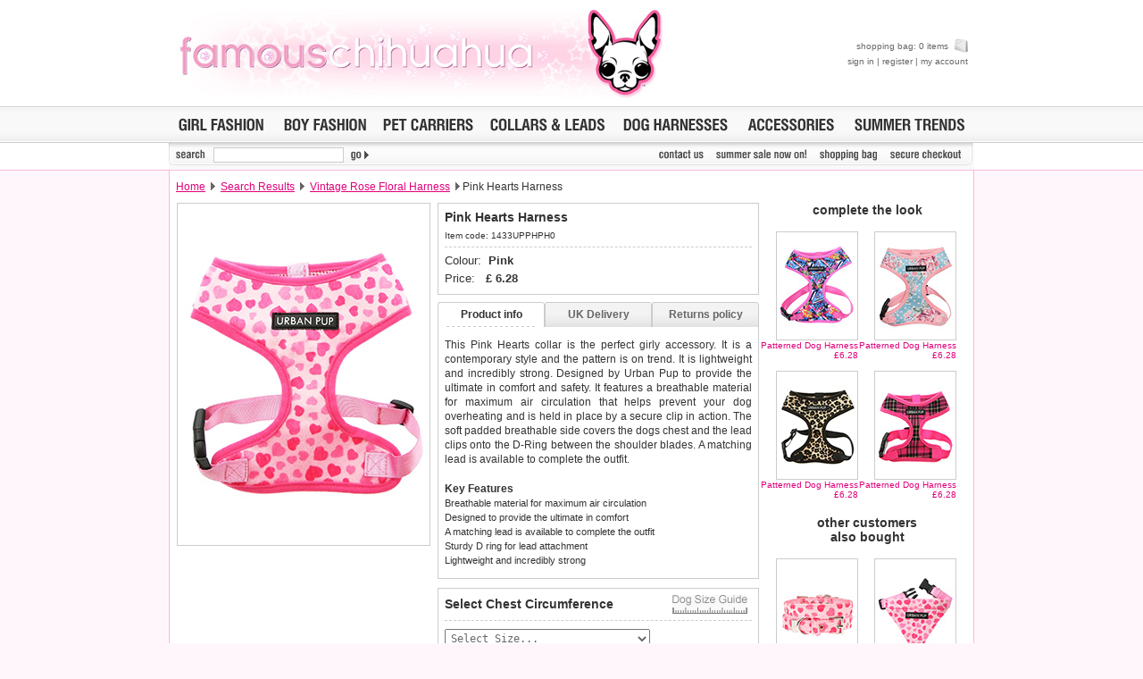

--- FILE ---
content_type: text/html
request_url: http://store.famouschihuahua.com/__product.asp?P_ID=1433&strKeywords=Blue&numRecordPosition=1&strSize=&strColor=yes&PT_ID=&P_IDRel=1560&ZoomImage=2
body_size: 34101
content:
<!DOCTYPE html PUBLIC "-//W3C//DTD XHTML 1.0 Transitional//EN" "http://www.w3.org/TR/xhtml1/DTD/xhtml1-transitional.dtd">
<html xmlns="http://www.w3.org/1999/xhtml" xml:lang="en" lang="en">
<head>
<title>Pink Hearts Harness | Image 2 | Chihuahua Clothes and Accessories: Famous Chihuahua Store</title>
<meta http-equiv="Content-Type" content="text/html; charset=windows-1252" />
<meta name="robots" content="index,follow" />
<meta name="keywords" content="Pink Hearts Harness, Image 2, chihuahua clothes and accessories, teacup chihuahua clothes, shirts for chihuahuas, chihuahua dresses, chihuahua coats" />
<meta name="description" content="Shop for Pink Hearts Harness | Image 2 | Chihuahua clothing on sale, accessories, outfits and more. Teacup chihuahua clothes and toy dog sizes. Chihuahua carriers, coats, sweaters, collars, harnesses, chihuahua dresses, jackets, jewelry and more." />
<link rel="stylesheet" href="__temp1.css" type="text/css" />
<link rel="stylesheet" href="__style1.css" type="text/css" />
<link rel="shortcut icon" href="images/vstores/icon/1324.ico" />
<meta name="google-site-verification" content="NoFedIF7wmZA3PN-WppXkI0bYBeEkZdVSyrpe2vRM9Q" />
<script type="text/javascript" src="scripts/preload.js"></script>

<script type="text/javascript" src="scripts/hidediv.js"></script>
<script type="text/javascript" src="scripts/highslide.js"></script>
<link rel="stylesheet" href="scripts/highslide.css" type="text/css" />
<script type="text/javascript" src="slogans/magiczoom.js"></script>
<link rel="stylesheet" href="slogans/magiczoom.css" type="text/css" />

<script type="text/javascript" src="scripts/_tabs.js"></script>

<!--[if lte IE 7]><link rel="stylesheet" href="ie.css" type="text/css" /><![endif]-->
<!--[if gte IE 7]><link rel="stylesheet" href="ie7.css" type="text/css" /><![endif]-->
</head>

<body style="margin:0px;" class="back">

<table width="100%" cellspacing="0" cellpadding="0" class="plaintop">
	<tr>
		<td>
		<img src="images/core/blank.gif" width="1" height="1" alt="" title="" /></td>
		<td align="center">
		
		
		<table cellspacing="0" cellpadding="0" width="900"><tr>
		<td class="topcolor" style="padding:7px;font-style:normal; font-variant:normal; font-weight:bold; font-size:30px; font-family:Arial, Verdana, sans-serif" align="left" width="10%" nowrap><a href="http://store.famouschihuahua.com"><img src="images/vstores/logo/1324.jpg" alt="famouschihuahua.com" title="famouschihuahua.com" /></a></td>
		<td align="center">
		</td>
		<td style="padding-top:4px;padding-bottom:4px" align="right">
		
		<div id="MiniBasket">
		<p>
		<a title="shopping bag" href="__shopping.asp">shopping bag: 0 items <img style="margin-left:4px;" src="images/core/_bag_small.png" width="15" height="15" alt="shopping bag" title="shopping bag" /></a></p>
		<p><a target="_parent" title="sign in" href="https://www.urbanpup.com/__login.asp?strSignIn=yes&amp;strHDID=&amp;strDS_ID=&amp;af=1324&amp;numCurrencyID=1&amp;numLanguageID=1&amp;strCountry=UK&amp;strCoupon=&amp;strItems=&amp;strQuantities=&amp;strCollar=&amp;strSLID=&amp;strSLColour=&amp;strSLFlock=">sign in</a> | <a target="_parent" title="register" href="https://www.urbanpup.com/__login.asp?strRegister=yes&amp;af=1324&amp;strHDID=&amp;strDS_ID=&amp;numCurrencyID=1&amp;numLanguageID=1&amp;strCountry=UK&amp;strCoupon=&amp;strItems=&amp;strQuantities=&amp;strCollar=&amp;strSLID=&amp;strSLColour=&amp;strSLFlock=">register</a> | <a title="my account" href="javascript:void(0);">my account</a></p>
		</div></td>
		</tr></tabe>
		
		
		</td></tr></table>
		
		</td>
		<td>
		<img src="images/core/blank.gif" width="1" height="1" alt="" title="" /></td>
	</tr>
</table>

<table width="100%" cellspacing="0" cellpadding="0" style="background-position: 0% 0%; height:41px;">
	<tr>
		<td class="topbotgrey">
		<img src="images/core/blank.gif" width="1" height="1" alt="" title="" /></td>
		<td style="width:902px;background: #F9F9F9 url('images/core/menu_back.gif'); border-top:1px solid #CCCCCC; border-bottom:1px solid #CCCCCC">
		<table width="100%" cellspacing="0" cellpadding="0">
			<tr><td align="left" style="padding-left:5px;">
				<a href="__productype.asp?PT_ID=1&amp;strProductID=Dog_Fashion_For_Girls" onmouseover="roll('roll_girl', 'images/lang1/girl_on.gif')" onmouseout="roll('roll_girl', 'images/lang1/girl.gif')">
				<img src="images/lang1/girl.gif" name="roll_girl" alt="Dog Fashion For Girls" title="Dog Fashion For Girls" width="107" height="23" /></a></td>
				<td align="center">
				<a href="__productype.asp?PT_ID=2&amp;strProductID=Dog_Fashion_For_Boys" onmouseover="roll('roll_boy', 'images/lang1/boy_on.gif')" onmouseout="roll('roll_boy', 'images/lang1/boy.gif')">
				<img src="images/lang1/boy.gif" name="roll_boy" alt="Dog Fashion For Boys" title="Dog Fashion For Boys" width="104" height="23" /></a></td>
				<td align="center">
				<a href="__productype.asp?PT_ID=5&amp;strProductID=Pet_Carriers" onmouseover="roll('roll_carriers', 'images/lang1/carriers_on.gif')" onmouseout="roll('roll_carriers', 'images/lang1/carriers.gif')">
				<img src="images/lang1/carriers.gif" name="roll_carriers" alt="Pet Carriers" title="Pet Carriers" width="112" height="23" /></a></td>
				<td align="center">
				<a href="__productype.asp?PT_ID=7&amp;strProductID=Dog_Collars_Leads" onmouseover="roll('roll_collars', 'images/lang1/collars1_on.gif')" onmouseout="roll('roll_collars', 'images/lang1/collars1.gif')">
				<img src="images/lang1/collars1.gif" name="roll_collars" alt="Dog Collars &amp; Leads" title="Dog Collars &amp; Leads" height="23" /></a></td>
				<td align="center">
				<a href="__productype.asp?PT_ID=39&amp;strProductID=Dog_Harrness" onmouseover="roll('roll_unisex', 'images/lang1/harness_on.gif')" onmouseout="roll('roll_unisex', 'images/lang1/harness.gif')">
				<img src="images/lang1/harness.gif" name="roll_unisex" alt="Dog Harnesses" title="Dog Harnesses" width="129" height="23" /></a></td>
				<td align="right">
				<a href="__productype.asp?PT_ID=6&amp;strProductID=Dog_Accessories" onmouseover="roll('roll_accessories', 'images/lang1/accessories_on.gif')" onmouseout="roll('roll_accessories', 'images/lang1/accessories.gif')">
				<img src="images/lang1/accessories.gif" name="roll_accessories" alt="Dog Accessories" title="Dog Accessories" width="108" height="23" /></a></td>
				
				<td align="right" style="padding-right:5px;">
				<a href="__productype.asp?PT_ID=52&amp;strProductID=Dog_Clothes_Trends" onmouseover="roll('roll_trends', 'images/lang1/trends_season_n_on.gif')" onmouseout="roll('roll_trends', 'images/lang1/trends_season_n.gif')">
				<img src="images/lang1/trends_season_n.gif" name="roll_trends" alt="Dog Clothing Trends" height="23" title="Dog Clothing Trends" /></a></td>
			</tr>
		</table>
		</td>
		<td class="topbotgrey">
		<img src="images/core/blank.gif" width="1" height="1" alt="" title="" /></td>
	</tr>
</table>		<form action="__search.asp" name="search" method="get" style="margin:0px;">

<table width="100%" cellspacing="0" cellpadding="0">
	<tr>
		<td class="lightborderbottom2">
		<img src="images/core/blank.gif" width="1" height="1" alt="" title="" /></td>
		<td style="width:902px;" valign="top" class="whiteback">
		<table width="100%" cellspacing="0" cellpadding="0" style="background: url(images/core/_menu_sub_back.png) no-repeat #F9F9F9; height:30px;">
			<tr>
				<td style="width:50px;">
				<img class="MarBot4" src="images/lang1/search.gif" alt="" width="50" height="18" title="" /></td>
				<td style="width:140px;">
				
    			<input class="vdarktext" style="font-weight:700; padding-left:2px;margin-bottom:3px;height:13px;width:140px;font-size:11px;text-transform:uppercase;border:1px solid #cccccc;" type="text" name="strKeywords" value="" /></td>
				<td style="width:450px;">
				<input type="image" style="border:none;" class="MarBot4" src="images/lang1/go.gif" alt="search" title="" name="go" style="width:35px;height18px;" /></td>
								<td align="right" style="width:95;"></td>
				<td align="left" style="width:58;padding-right:10x;"><a href="https://server.iad.liveperson.net/hc/85463463/?cmd=file&amp;file=visitorWantsToChat&amp;site=85463463&amp;byhref=1&amp;imageUrl=https://www.urbanpup.com/images/lang1" target="_blank" onmouseover="roll('hcIcon', 'images/lang1/reponline_on.gif')" onmouseout="roll('hcIcon', 'https://server.iad.liveperson.net/hc/85463463/?cmd=repstate&amp;site=85463463&amp;channel=web&amp;&amp;ver=1&amp;imageUrl=https://www.urbanpup.com/images/lang1')" onclick="lpButtonCTTUrl = 'https://server.iad.liveperson.net/hc/85463463/?cmd=file&amp;file=visitorWantsToChat&amp;site=85463463&amp;imageUrl=https://www.urbanpup.com/images/lang1&amp;referrer='+escape(document.location); lpButtonCTTUrl = (typeof(lpAppendVisitorCookies) != 'undefined' ? lpAppendVisitorCookies(lpButtonCTTUrl) : lpButtonCTTUrl); window.open(lpButtonCTTUrl,'chat85463463','width=475,height=400,resizable=yes');return false;" >
				<img style="margin-bottom:3px;margin-right:6px;" src="https://server.iad.liveperson.net/hc/85463463/?cmd=repstate&amp;site=85463463&amp;channel=web&amp;&amp;ver=1&amp;imageUrl=https://www.urbanpup.com/images/lang1" name="hcIcon" alt="" title="" /></a></td>
				
				<td align="right" style="padding-right:6px;"><a style="margin-left:10x;" href="__contact.asp" onmouseover="roll('roll_contac', 'images/lang1/contac_on.gif')" onmouseout="roll('roll_contac', 'images/lang1/contac.gif')">
				<img class="MarBot4" src="images/lang1/contac.gif" name="roll_contac" alt="contact us" title="contact us" width="57" height="18" /></a></td>
				
				<td align="right" style="padding-right:6px;">
				<a href="__productype.asp?PT_ID=55&amp;strProductID=Summer_Sale" onmouseover="roll('roll_christmas', 'images/lang1/salen_on.gif')" onmouseout="roll('roll_christmas', 'images/lang1/salen.gif')">
				<img class="MarBot4" src="images/lang1/salen.gif" name="roll_christmas" alt="Summer sale now on!" title="Summer sale now on!" height="18" /></a></td>
				<td align="right" style="padding-right:6px;">
				<a href="__shopping.asp" onmouseover="roll('roll_shopping', 'images/lang1/shopping_on.gif')" onmouseout="roll('roll_shopping', 'images/lang1/shopping.gif')">
				<img class="MarBot4" src="images/lang1/shopping.gif" name="roll_shopping" alt="shopping bag" title="shopping bag" width="73" height="18" /></a></td>
				<td align="right" style="padding-right:10px;">
				<a href="https://www.urbanpup.com/__login.asp?numCurrencyID=1&amp;af=1324&amp;strHDID=&amp;strDS_ID=&amp;numLanguageID=1&amp;strCountry=UK&amp;strCoupon=&amp;strItems=&amp;strQuantities=&amp;strCollar=&amp;strSLID=&amp;strSLColour=&amp;strSLFlock=" onmouseover="roll('roll_checkout', 'images/lang1/checkout_on.gif')" onmouseout="roll('roll_checkout', 'images/lang1/checkout.gif')">
				<img class="MarBot4" src="images/lang1/checkout.gif" name="roll_checkout" alt="secure checkout" title="secure checkout" width="88" height="18" /></a></td>
			</tr>
		</table>
		</td>
		<td class="lightborderbottom2">
		<img src="images/core/blank.gif" width="1" height="1" alt="" title="" /></td>
	</tr>
</table></form>
<table width="100%" cellspacing="0" cellpadding="0">
	<tr>
		<td class="pageleft"><img src="images/core/blank.gif" width="1" height="1" alt="" title="" /></td>
		<td style="background-color: #FFFFFF; width:900px;" class="borderback">
		 

<table border="0" width="900" cellspacing="0" cellpadding="7" style="height:36px;">
	<tr>
		<td style="font-size:12px;"><a style="font-size:12px;text-decoration:underline;" title="Home" href="http://store.famouschihuahua.com">Home</a>
		
		
		
		
		<img class="topgar" border="0" src="images/core/gar.gif" width="5" height="9" alt="" /> 
		<a style="font-size:12px;text-decoration:underline;" href="__search.asp?strKeywords=Blue&amp;numRecordPosition=1&amp;strSize=&amp;strColor=yes">Search Results</a> 
		

		<img class="topgar" border="0" src="images/core/gar.gif" width="5" height="9" alt="" /> 
		<a style="font-size:12px;text-decoration:underline;" href="__product.asp?strKeywords=Blue&amp;numRecordPosition=1&amp;strSize=&amp;strColor=yes&amp;PT_ID=&amp;P_ID=1560">Vintage Rose Floral Harness</a> 
		
		
		
		<img class="topgar" border="0" src="images/core/gar.gif" width="5" height="9" alt="" />Pink Hearts Harness</td>
		
	</tr>
</table>

<table border="0" width="900" cellspacing="0" cellpadding="0">
	<tr>
		<td width="300" align="center" valign="top" style="padding-bottom:10px;">
		
			
<table style="padding:1px; border: #CCCCCC 1px solid;height:380px;" border="0" width="280" cellspacing="0" cellpadding="0">
<tr>
<td align="center">
<img src="products/280x380/1433.jpg" width="280" height="380" alt="Pink Hearts Harness" />

</td></tr>

</table>




		
		
		</td>
		<td width="360" valign="top">

		<form style="margin:0px;" name="basket" action="__bag.asp" method="post">
		
		
		
		
		<table style="border: #CCCCCC 1px solid;" width="360" cellspacing="7" cellpadding="0" bgcolor="#FFFFFF">

		
			<tr>
				<td class="prodbold">Pink Hearts Harness</td>
			</tr>
			<tr>
				<td class="prodcode" >Item code: 1433UPPHPH0</td>
			</tr>
			<tr>
				<td class="prodlinedash">
				
		
		<span class="prodprice">Colour:&nbsp;&nbsp;<strong>Pink</strong></span><br />
		<span class="prodprice">Price:&nbsp;&nbsp;&nbsp;<strong>&pound;&nbsp;<span name="price" id="price">6.28</span></strong></span>
				</td>
			</tr>
			</table>
			
		
			
<div id="productinfo" style="margin-top:8px;">
	<div id="content">
	<div id="tab1" class="tab"><p onclick="tabon('1');taboff('2');taboff('3');" class="tabtext"><a id="link1" href="javascript:void(0)">Product info</a></p></div>
	<div id="tab2" class="tab"><p onclick="taboff('1');tabon('2');taboff('3');" class="tabtext"><a id="link2" href="javascript:void(0)">UK Delivery</a></p></div>
	<div id="tab3" class="tab"><p onclick="taboff('1');taboff('2');tabon('3');" class="tabtext"><a id="link3" href="javascript:void(0)">Returns policy</a></p></div>
	
	<div class="boxholder" style="clear: both; background: #FFFFFF; border-left: #CCCCCC 1px solid; border-right: #CCCCCC 1px solid; border-bottom: #CCCCCC 1px solid">
	
	
		<div class="box" style="text-align:justify; background:#FFFFFF;"><p>This Pink Hearts collar is the perfect girly accessory. It is a contemporary style and the pattern is on trend. It is lightweight and incredibly strong. Designed by Urban Pup to provide the ultimate in comfort and safety. It features a breathable material for maximum air circulation that helps prevent your dog overheating and is held in place by a secure clip in action. The soft padded breathable side covers the dogs chest and the lead clips onto the D-Ring between the shoulder blades. A matching lead is available to complete the outfit.</p>
						
		
		<p style="padding-top:5px;text-align:left; font: 11px Arial, sans-serif; color:#333333; line-height:16px;">
		<strong style="font-size: 12px;">Key Features</strong><br />
		Breathable material for maximum air circulation<br />Designed to provide the ultimate in comfort<br />A matching lead is available to complete the outfit<br />Sturdy D ring for lead attachment<br />Lightweight and incredibly strong<br />
		</p>
		
		</div>
	

		<div class="box" style="text-align:justify; background:#FFFFFF;">
		
			<p><img style="margin-right:4px; margin-bottom:-1px" src="images/flag/uk.gif" width="18" height="12" alt="United Kingdom" />Delivery <strong>United Kingdom</strong>:<br /><br />&pound;3.25 delivery fee or <b>FREE if you spend over &pound;30.00</b><br /><br />
			
			Standard delivery 1-3 working days. Orders will be sent out via the most suitable carrier, depending 
			on destination &amp; weight.<br /><br />
			
<b>Special Delivery&trade; Royal Mail</b> available as a shipping extra on the "Shopping Bag" page. Orders placed before 1pm 
			should arrive 
			next working day before 1pm 
			<i style="color:#666666;">(supplement shipping fee of &pound;4.00 applies)</i>.
<br /><br />All items are dispatched from within the UK &amp; include VAT.		
		
		<br /><br /><span id="greyhover"><a href="__product.asp?P_ID=1433&amp;strKeywords=Blue&amp;numRecordPosition=1&amp;strSize=&amp;strColor=yes&amp;PT_ID=&amp;P_IDRel=1560&amp;ZoomImage=2&amp;strCountry=yes" title="International delivery rates">Please 
		<b>click here</b> to view international delivery rates.</a></span>
		
		
					</p></div>
					
					
		
	
		
		<div class="box" style="text-align:justify; background:#FFFFFF;">
		
		<p>We <b>guarantee to replace or refund</b> any item you are not completely happy 
		with when you return it to us by post, in a saleable condition within 
		14 days of receipt.<br />
		<br />
		Items should be returned <b>new, unused, and with all garment tags still 
		attached</b>. Returns that are damaged or soiled may not be accepted and 
		may be sent back to the customer.<br />
		<br />
		
		
		To ensure a good fit, <b>please measure your dog carefully</b> and refer to the dog size guide below for correct sizing.		
		<br /><br />
		
		
		Refunds will be credited to your original method of payment and excludes 
		import duties / outside EU taxes.
		
		
		
		<br />
		<br />
		<span id="greyhover2"><a href="__returns.asp" title="Returns policy">Please 
		<b>click here</b> for our complete Returns Policy.</a></span>
</p>
		</div>
		
</div>
</div>
</div>



<script type="text/javascript">
	Element.cleanWhitespace('content');
	tabon('1');taboff('2');taboff('3');
	init();
</script>



<table style="border: #CCCCCC 1px solid; margin-top:10px;" width="360" cellspacing="7" cellpadding="0" bgcolor="#FFFFFF">
			<tr>
				<td class="prodbold" >Select Chest Circumference</td>
				<td align="right" style="padding-right:5px;">
	
	



<script type="text/javascript">
	hs.graphicsDir = 'graphics/';
	hs.align = 'center';
	hs.transitions = ['expand', 'crossfade'];
	hs.outlineType = 'rounded-white';
	hs.fadeInOut = true;

	hs.numberPosition = 'caption';


	// Add the controlbar
	if (hs.addSlideshow) hs.addSlideshow({
		//slideshowGroup: 'group1',
		interval: 12000,

		repeat: true,
		useControls: true,
		autoplay: true,

		fixedControls: 'fit',
		overlayOptions: {
			opacity: .75,
			position: 'bottom center',
			hideOnMouseOut: true
		}
	});
</script>




<div class="highslide-gallery" style="z-index: 1;">
<a id="thumb1" href="images/lang1/_xsize-guidec.gif" onmouseover="roll('roll_ruler', 'images/lang1/ruler_on.gif')" onmouseout="roll('roll_ruler', 'images/lang1/ruler.gif')" class="highslide" onclick="return hs.expand(this); roll('roll_arrow', 'images/core/blank.gif')">
	<img src="images/lang1/ruler.gif" alt="" border="0" name="roll_ruler" width="84" height="21" /></a><div style="text-align: left;" class="highslide-caption">Measure <b>Chest Girth</b> for harnesses.<img border="0" src="images/core/wait.gif" width="16" height="11" align="right"></div>
<div class="hidden-container" style="z-index: 1;">
	<a href="images/lang1/_xsize-guidebreedc.gif" class="highslide" onclick="return hs.expand(this, { thumbnailId: 'thumb1' })"></a>
	<div style="text-align: left; z-index: 1;" class="highslide-caption">Breed guidelines for dog harnesses.</div>

</div>




</td>
			</tr>
			<tr>
				<td class="prodlinedashinput" valign="top" colspan="2">

<table cellspacing="0" cellpadding="0" width="100%">
<tr>
<td>
				
						
				
				<select name="V1" onClick="roll('roll_ruler', 'images/lang1/ruler_on1.gif'); roll('roll_arrow', 'images/core/arrow.gif')" onblur="roll('roll_ruler', 'images/lang1/ruler.gif'); roll('roll_arrow', 'images/core/blank.gif')" style="padding:2px; width:230px; font: 12px Monospace, Verdana, Arial, sans-serif;color:#666666;" size="1">
				<option class="darktext" value="" style="font: 12px Monospace, Verdana, Arial; margin-bottom:3px;">Select Size...</option>
			
			<option id="ss5887" value="5887">XXS&nbsp;(20cm to 25cm / 8&quot; to 10&quot;)</option>
			
			<option id="ss5888" value="5888">XS&nbsp;&nbsp;(25cm to 30cm / 10&quot; to 12&quot;)</option>
			
			<option id="ss5889" value="5889">S&nbsp;&nbsp;&nbsp;(30cm to 38cm / 12&quot; to 15&quot;)</option>
			
			<option id="ss5890" value="5890">M&nbsp;&nbsp;&nbsp;(38cm to 45cm / 15&quot; to 18&quot;)</option>
			
			<option id="ss5891" value="5891">L&nbsp;&nbsp;&nbsp;(45cm to 53cm / 18&quot; to 21&quot;)</option>
			
			<option id="ss5892" value="5892">XL&nbsp;&nbsp;(53cm to 60cm / 21&quot; to 24&quot;)</option>
			
			<option id="ss7571" value="7571">XXL&nbsp;(53cm to 60cm / 21&quot; to 24&quot;)</option>
			
				</select>


</td>
<td align="right">
<img name="roll_arrow" border="0" src="images/core/blank.gif" width="84" height="24"></td></tr></table>
</td>
			</tr>
			</table>




<table bgcolor="#FFFFFF" style="margin-top:10px;border: #CCCCCC 1px solid;" width="360" cellspacing="7" cellpadding="0">

			<tr>
				<td class="prodbold" colspan="2">Select Quantity</td>
			</tr>
			<tr>
				<td class="prodlinedashinput" valign="top">
				<select class="darktext" style="padding:2px;width:150px;font: 12px Monospace, Verdana, Arial, sans-serif;" size="1" name="Q1">
				<option>1</option>
				<option>2</option>
				<option>3</option>
				<option>4</option>
				<option>5</option>
				<option>6</option>
				<option>7</option>
				<opti2n>8</option>
				<option>9</option>
				</select><br />
				</td>
				<td class="prodlinedash" align="right" valign="top">
				
				<input onmouseover="this.className='buttonOn'" onmouseout="this.className='button'" type="submit" class="button" value="ADD TO SHOPPING BAG" name="add" style="margin-bottom:8px;margin-top:2px;width:180px;height:26px;"><br />
				
				
											
				<input onclick="location.href='__search.asp?strKeywords=Blue&amp;numRecordPosition=1&amp;strSize=&amp;strColor=yes'" onmouseover="this.className='lightbuttonOn'" onmouseout="this.className='lightbutton'" type="button" class="lightbutton" value="CONTINUE SHOPPING" name="continue" style="width:180px;height:26px;"></td>
			</tr>
			</table>
			
			
		
		<div style="margin-bottom:15px;"></div>
		
		
		
		<input type="hidden" name="strRedirectString" value="P_ID=1433&amp;strKeywords=Blue&amp;numRecordPosition=1&amp;strSize=&amp;strColor=yes&amp;PT_ID=&amp;P_IDRel=1560&amp;ZoomImage=2" />

		</form>
		</td>
		<td width="240" valign="top" align="center">
		
		
		
		<table border="0" width="220" cellspacing="0" cellpadding="0" style="margin-right:18px;margin-top:0px;">
		<tr>
		<td colspan="2" align="center" class="prodbold" style="padding-bottom:16px;">&nbsp;&nbsp;&nbsp;&nbsp; complete the look</td>
		</tr>

			<tr>
				<td align="right" class="prodrelatedtext" width="110" valign="top">
				<a href="__product.asp?P_ID=1884&amp;strKeywords=Blue&amp;numRecordPosition=1&amp;strSize=&amp;strColor=yes&amp;PT_ID=&amp;P_IDRel=1433"><img class="prodrelated" src="products/90x120/1884.jpg" width="90" height="120" alt="Pink Graffiti Harness" /></a><br/>
				<a style="font-size:10px;" title="Pink Graffiti Harness" class="prodrelatedprice" href="__product.asp?P_ID=1884&amp;strKeywords=Blue&amp;numRecordPosition=1&amp;strSize=&amp;strColor=yes&amp;PT_ID=&amp;P_IDRel=1433">Patterned Dog Harness<br />&pound;6.28</a><br /><br /></td>
			
				<td align="right" class="prodrelatedtext" width="110" valign="top">
				<a href="__product.asp?P_ID=1560&amp;strKeywords=Blue&amp;numRecordPosition=1&amp;strSize=&amp;strColor=yes&amp;PT_ID=&amp;P_IDRel=1433"><img class="prodrelated" src="products/90x120/1560.jpg" width="90" height="120" alt="Vintage Rose Floral Harness" /></a><br/>
				<a style="font-size:10px;" title="Vintage Rose Floral Harness" class="prodrelatedprice" href="__product.asp?P_ID=1560&amp;strKeywords=Blue&amp;numRecordPosition=1&amp;strSize=&amp;strColor=yes&amp;PT_ID=&amp;P_IDRel=1433">Patterned Dog Harness<br />&pound;6.28</a><br /><br /></td>
			</tr><tr>
				<td align="right" class="prodrelatedtext" width="110" valign="top">
				<a href="__product.asp?P_ID=1436&amp;strKeywords=Blue&amp;numRecordPosition=1&amp;strSize=&amp;strColor=yes&amp;PT_ID=&amp;P_IDRel=1433"><img class="prodrelated" src="products/90x120/1436.jpg" width="90" height="120" alt="Leopard Print Harness" /></a><br/>
				<a style="font-size:10px;" title="Leopard Print Harness" class="prodrelatedprice" href="__product.asp?P_ID=1436&amp;strKeywords=Blue&amp;numRecordPosition=1&amp;strSize=&amp;strColor=yes&amp;PT_ID=&amp;P_IDRel=1433">Patterned Dog Harness<br />&pound;6.28</a><br /><br /></td>
			
				<td align="right" class="prodrelatedtext" width="110" valign="top">
				<a href="__product.asp?P_ID=1432&amp;strKeywords=Blue&amp;numRecordPosition=1&amp;strSize=&amp;strColor=yes&amp;PT_ID=&amp;P_IDRel=1433"><img class="prodrelated" src="products/90x120/1432.jpg" width="90" height="120" alt="Fuschia Pink Tartan Harness" /></a><br/>
				<a style="font-size:10px;" title="Fuschia Pink Tartan Harness" class="prodrelatedprice" href="__product.asp?P_ID=1432&amp;strKeywords=Blue&amp;numRecordPosition=1&amp;strSize=&amp;strColor=yes&amp;PT_ID=&amp;P_IDRel=1433">Patterned Dog Harness<br />&pound;6.28</a><br /><br /></td>
			</tr>
			
		</table>
		
		
		
		<table border="0" width="220" cellspacing="0" cellpadding="0" style="margin-right:18px;margin-top:6px;">
		
		<tr><td colspan="2" align="center" class="prodbold" style="padding-bottom:16px;">&nbsp;&nbsp;&nbsp;&nbsp; other customers<br />&nbsp;&nbsp;&nbsp;&nbsp; also bought</td></tr>
		
		<tr>

			


				<td align="right" class="prodrelatedtext" width="110" valign="top">
				<a href="__product.asp?P_ID=1611&amp;strKeywords=Blue&amp;numRecordPosition=1&amp;strSize=&amp;strColor=yes&amp;PT_ID=&amp;P_IDRel=1433"><img class="prodrelated" src="products/90x120/1611.jpg" width="90" height="120" alt="Pink Hearts Fabric Collar" /></a><br/>
				<a style="font-size:10px;" title="Pink Hearts Fabric Collar" class="prodrelatedprice" href="__product.asp?P_ID=1611&amp;strKeywords=Blue&amp;numRecordPosition=1&amp;strSize=&amp;strColor=yes&amp;PT_ID=&amp;P_IDRel=1433">Dog Collar<br />&pound;4.46</a><br /><br /></td>
			
			


				<td align="right" class="prodrelatedtext" width="110" valign="top">
				<a href="__product.asp?P_ID=1441&amp;strKeywords=Blue&amp;numRecordPosition=1&amp;strSize=&amp;strColor=yes&amp;PT_ID=&amp;P_IDRel=1433"><img class="prodrelated" src="products/90x120/1441.jpg" width="90" height="120" alt="Pink Hearts Bandana" /></a><br/>
				<a style="font-size:10px;" title="Pink Hearts Bandana" class="prodrelatedprice" href="__product.asp?P_ID=1441&amp;strKeywords=Blue&amp;numRecordPosition=1&amp;strSize=&amp;strColor=yes&amp;PT_ID=&amp;P_IDRel=1433">Dog Bandana<br />&pound;3.34</a><br /><br /></td>
			
			
			</tr>
		</table>
		
		
		

		
		</td>
	</tr>
</table>


</td>
		<td class="pageright"><img src="images/core/blank.gif" width="1" height="1" alt="" title="" /></td>
	</tr>
</table>
<div id="bottom2">

<table width="100%" cellspacing="0" cellpadding="0" style="margin-top:4px;">
	<tr>
		<td><img src="images/core/blank.gif" width="1" height="1" alt="" title="" /></td>
		<td class="back" style="width: 900px;">
		<table width="902" cellspacing="0" cellpadding="0" class="lightborder">
			<tr>
				<td width="340" class="backbot">


<div class="bottom">
<span class="vdarktext" style="font: bold 11px Arial, Verdana, sans-serif;">CUSTOMER SERVICE 
<img class="arrow" src="images/core/gar.gif" alt="" title="" width="5" height="9" /></span>
<table>
<tr>
    <td><a title="sizing guide" href="__size-guide.asp">sizing guide</a></td>
    <td class="PadLeft12"><a title="track an order" href="javascript:void(0);">
	track an order</a></td>
    <td class="PadLeft12"><a title="view shopping bag" href="__shopping.asp">view shopping bag</a></td>
</tr><tr>
    <td><a title="contact us" href="__contact.asp">contact us</a></td>
    <td class="PadLeft12"><a title="returns policy" href="__returns.asp">returns policy</a></td>
    <td class="PadLeft12"><a target="_parent" title="secure checkout" href="https://www.urbanpup.com/__login.asp?numCurrencyID=1&amp;af=1324&amp;strHDID=&amp;strDS_ID=&amp;numLanguageID=1&amp;strCountry=UK&amp;strCoupon=&amp;strItems=&amp;strQuantities=&amp;strCollar=&amp;strSLID=&amp;strSLColour=&amp;strSLFlock=">secure checkout</a></td>
</tr><tr>
    <td><a title="delivery information" href="__faq.asp#a12">
	delivery info.</a></td>
    <td class="PadLeft12"><a title="frequent questions" href="__faq.asp">frequent questions</a></td>
    <td class="PadLeft12">
	<a title="live online help" onclick="lpButtonCTTUrl = 'https://server.iad.liveperson.net/hc/85463463/?cmd=file&amp;file=visitorWantsToChat&amp;site=85463463&amp;imageUrl=https://www.urbanpup.com/images/lang1&amp;referrer='+escape(document.location); lpButtonCTTUrl = (typeof(lpAppendVisitorCookies) != 'undefined' ? lpAppendVisitorCookies(lpButtonCTTUrl) : lpButtonCTTUrl); window.open(lpButtonCTTUrl,'chat85463463','width=475,height=400,resizable=yes');return false;" title="track an order" href="https://server.iad.liveperson.net/hc/85463463/?cmd=file&file=visitorWantsToChat&site=85463463&byhref=1&imageUrl=https://www.urbanpup.com/images/lang1">
	live online help</a></td>
</tr></table>
</div>
    
				</td>
				<td style="padding-left:15px;" class="backbot">
				
<div class="bottom">
<span class="vdarktext" style="font: bold 11px Arial, Verdana, sans-serif;">PRODUCT LISTINGS
<img class="arrow" src="images/core/gar.gif" alt="" title="" width="5" height="9" /></span>
<table>
<tr>
    <td><a title="girls fashion" href="__productype.asp?PT_ID=1&amp;strProductID=Dog_Fashion_For_Girls">
	girls fashion</a></td>
    <td class="PadLeft12">
	<a title="harness t-shirts" href="__productype.asp?PT_ID=57&strProductID=Dog_Harness_Lined_T-Shirts">
	harness t-shirts</a></td>
    <td class="PadLeft12"><a title="pet carriers" href="__productype.asp?PT_ID=5&amp;strProductID=Pet_Carriers">
	pet carriers</a></td>
</tr><tr>
    <td><a title="boys fashion" href="__productype.asp?PT_ID=2&amp;strProductID=Dog_Fashion_For_Boys">
	boys fashion</a></td>
    <td class="PadLeft12">
	<a title="organic dog toys" href="__productype.asp?PT_ID=40&amp;strProductID=Organic_Plush_Toys">
	organic dog toys</a></td>
    <td class="PadLeft12">
	<a title="collars &amp; leads" href="__productype.asp?PT_ID=7&amp;strProductID=Dog_Collars_Leads">
	collars &amp; leads</a></td>
</tr><tr>
    <td><a title="season trends" href="__productype.asp?PT_ID=52&amp;strProductID=Dog_Clothes_Trends">
	season trends</a></td>
    <td class="PadLeft12">
	<a title="dog accessories" href="__productype.asp?PT_ID=6&amp;strProductID=Dog_Accessories">
	dog accessories</a></td>
    <td class="PadLeft12">
	<a title="Summer Sale!" href="__productype.asp?PT_ID=55&amp;strProductID=Summer_Sale">
	<span class="vdarktext">Summer Sale!</span></a></td>
</tr></table>
</div>

				</td>
				<td align="right" style="width:220px;padding-left:8px;padding-right:6px" class="backbot">
				 
				<table border="0" width="100%" cellspacing="0" cellpadding="0">
					<tr>
						<td style="font: 10px Arial, sans-serif; color:#999999;padding-bottom:4px" align="right">
						We accept the following payment methods;</td>
						</tr>
					<tr>
						<td align="right">
						<img src="images/core/_cards.png" width="210" height="22" alt="We accept: Visa, MasterCard, AMEX, Maestro, Visa Electron, Solo" title="We accept: Visa, MasterCard, AMEX, Maestro, Visa Electron, Solo" /></td>
					</tr>
				</table>
				</td>
			</tr>
		</table>
		</td>
		<td><img src="images/core/blank.gif" width="1" height="1" alt="" title="" /></td>
	</tr>
</table></div>


<table width="100%" cellspacing="0" cellpadding="0">
	<tr>
		<td><img src="images/core/blank.gif" width="1" height="1" alt="" title="" /></td>
		<td style="width:660px;padding-top:12px;padding-bottom:20px" valign="top">
		<span class="darktext" style="line-height:28px;">&copy; 2026 Famouschihuahua.com. All rights reserved.
		<a style="text-decoration:underline;font-size:11px;" title="Legal Notice" href="__legal.asp">legal 
		notice</a>, <a style="text-decoration:underline;font-size:11px;"title="Privacy Policy" href="__privacy.asp">privacy 
		policy</a>, <a style="text-decoration:underline;font-size:11px;"title="Returns Policy" href="__returns.asp">returns 
		policy</a>, <a style='text-decoration:underline;font-size:11px;' title='Webmasters' target='_blank' href='http://www.urbanpup.com/business'>webmasters</a>.<br>
		</span>
		<span class="mediumtext" style="line-height:14px;">Famouschihuahua.com is 
		an independently owned website, order fulfilment / logistics are 
		operated by:<br></span>
		<span class="mediumtext" style="line-height:18px;">Urban Trek, Unit 6, 
		Dunlop Ind. Est., 8 Balloo Drive, Bangor, BT19 7QY, United Kingdom.</span></td>
		<td style="width:240px;padding-top:16px;" align="right" valign="top"><a href="http://www.famouschihuahua.com"><img src="images/vstores/botbanner/1324.jpg" alt="" title="" /></a></td>
		<td><img src="images/core/blank.gif" width="1" height="1" alt="" title="" /></td>
	</tr>
</table>


<!-- BEGIN LivePerson Monitor. -->
<script type="text/javascript" src="scripts/liveperson.js"></script>
<!-- END LivePerson Monitor. -->
<script type="text/javascript">
var gaJsHost = (("https:" == document.location.protocol) ? "https://ssl." : "http://www.");
document.write(unescape("%3Cscript src='" + gaJsHost + "google-analytics.com/ga.js' type='text/javascript'%3E%3C/script%3E"));
</script>
<script type="text/javascript">
try {
var pageTracker = _gat._getTracker("UA-2314203-6");
pageTracker._trackPageview();
} catch(err) {}</script>
</body>
</html>